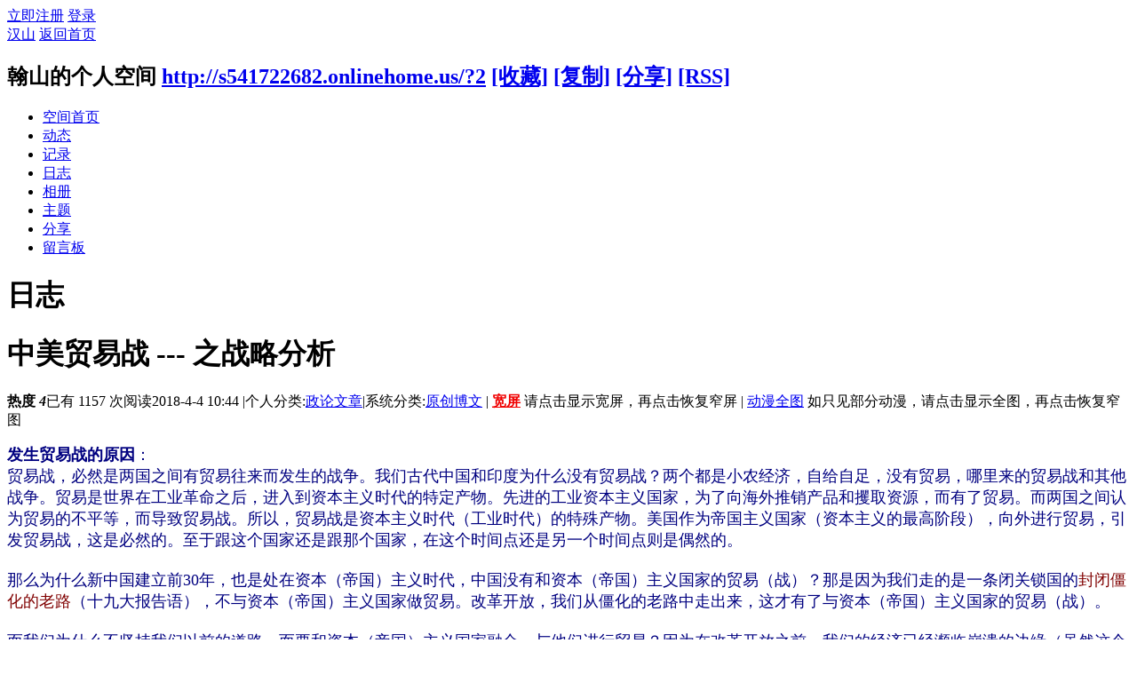

--- FILE ---
content_type: text/html; charset=utf-8
request_url: http://s541722682.onlinehome.us/home.php?mod=space&uid=2&do=blog&id=12711
body_size: 13230
content:
<!DOCTYPE html PUBLIC "-//W3C//DTD XHTML 1.0 Transitional//EN" "http://www.w3.org/TR/xhtml1/DTD/xhtml1-transitional.dtd">
<html xmlns="http://www.w3.org/1999/xhtml">
<head>
<meta http-equiv="Content-Type" content="text/html; charset=utf-8" />
<title>中美贸易战 --- 之战略分析 - 翰山的日志 -  汉山 -  Powered by Discuz!</title>

<meta name="keywords" content="中美贸易战 --- 之战略分析" />
<meta name="description" content="                            发生贸易战的原因：贸易战，必然是两国之间有贸易往来而发生的战争。我们古代中国和印度为什么没有贸易战？两个都是小农 ... ,汉山" />
<meta name="generator" content="Discuz! X3.2" />
<meta name="author" content="Discuz! Team and Comsenz UI Team" />
<meta name="copyright" content="2001-2013 Comsenz Inc." />
<meta name="MSSmartTagsPreventParsing" content="True" />
<meta http-equiv="MSThemeCompatible" content="Yes" />
<base href="http://s541722682.onlinehome.us/" /><link rel="stylesheet" type="text/css" href="data/cache/style_2_common.css?LVd" /><link rel="stylesheet" type="text/css" href="data/cache/style_2_home_space.css?LVd" /><link rel="stylesheet" id="css_extstyle" type="text/css" href="./template/default/style/t5/style.css" /><script type="text/javascript">var STYLEID = '2', STATICURL = 'static/', IMGDIR = 'static/image/common', VERHASH = 'LVd', charset = 'utf-8', discuz_uid = '0', cookiepre = 'hfEc_2132_', cookiedomain = '', cookiepath = '/', showusercard = '1', attackevasive = '0', disallowfloat = 'newthread', creditnotice = '2|金币|', defaultstyle = './template/default/style/t5', REPORTURL = 'aHR0cDovL3M1NDE3MjI2ODIub25saW5laG9tZS51cy9ob21lLnBocD9tb2Q9c3BhY2UmdWlkPTImZG89YmxvZyZpZD0xMjcxMQ==', SITEURL = 'http://s541722682.onlinehome.us/', JSPATH = 'static/js/', CSSPATH = 'data/cache/style_', DYNAMICURL = '';</script>
<link rel="stylesheet" href="/template/default/common/default.css" />
<script src="static/js/common.js?LVd" type="text/javascript"></script>
<script src="static/js/home.js?LVd" type="text/javascript"></script>
<link rel="stylesheet" type="text/css" href='data/cache/style_2_css_space.css?LVd' />
<link id="style_css" rel="stylesheet" type="text/css" href="static/space/t2/style.css?LVd">
<style id="diy_style">body {background-repeat:repeat !important;background-position:center top !important;background-attachment:fixed !important;}</style>
</head>

<body id="space" onkeydown="if(event.keyCode==27) return false;">
<div id="append_parent"></div>
<div id="ajaxwaitid"></div>


<div id="toptb" class="cl">
<div class="y">
<a href="member.php?mod=register">立即注册</a>
<a href="member.php?mod=logging&amp;action=login" onclick="showWindow('login', this.href)">登录</a>
</div>
<div class="z">
<a href="./" title="汉山" class="xw1">汉山</a>
<a href="home.php?mod=space&amp;do=home" id="navs" class="showmenu" onmouseover="showMenu(this.id);">返回首页</a>
</div>
</div>
<div id="hd" class="wp cl">

<h2 id="spaceinfoshow"><strong id="spacename" class="mbn">
翰山的个人空间</strong>
<span class="xs0 xw0">
<a id="domainurl" href="http://s541722682.onlinehome.us/?2" onclick="setCopy('http://s541722682.onlinehome.us/?2', '空间地址复制成功');return false;">http://s541722682.onlinehome.us/?2</a>
<a href="javascript:;" onclick="addFavorite(location.href, document.title)">[收藏]</a>
<a id="domainurl" href="http://s541722682.onlinehome.us/?2" onclick="setCopy('http://s541722682.onlinehome.us/?2', '空间地址复制成功');return false;">[复制]</a>
<a id="share_space" href="home.php?mod=spacecp&amp;ac=share&amp;type=space&amp;id=2" onclick="showWindow(this.id, this.href, 'get', 0);">[分享]</a>
<a href="home.php?mod=rss&amp;uid=2">[RSS]</a>
</span>
<span id="spacedescription" class="xs1 xw0 mtn"></span>
</h2><div id="nv">
<ul>
<li><a href="home.php?mod=space&amp;uid=2&amp;do=index">空间首页</a></li>
<li><a href="home.php?mod=space&amp;uid=2&amp;do=home&amp;view=me&amp;from=space">动态</a></li>
<li><a href="home.php?mod=space&amp;uid=2&amp;do=doing&amp;view=me&amp;from=space">记录</a></li>
<li><a href="home.php?mod=space&amp;uid=2&amp;do=blog&amp;view=me&amp;from=space">日志</a></li>
<li><a href="home.php?mod=space&amp;uid=2&amp;do=album&amp;view=me&amp;from=space">相册</a></li>
<li><a href="home.php?mod=space&amp;uid=2&amp;do=thread&amp;view=me&amp;from=space">主题</a></li>
<li><a href="home.php?mod=space&amp;uid=2&amp;do=share&amp;view=me&amp;from=space">分享</a></li>
<li><a href="home.php?mod=space&amp;uid=2&amp;do=wall">留言板</a></li>
</ul>
</div></div>

<ul class="p_pop h_pop" id="mn_portal_menu" style="display: none"><li><a href="portal.php?mod=topic&topicid=13" hidefocus="true"  style="color: green">中国社会分析（12/22/17-9/23/18）</a></li><li><a href="portal.php?mod=topic&topicid=11" hidefocus="true"  style="color: green">朝核问题（8/23/17-9/20/18）</a></li><li><a href="portal.php?mod=topic&topicid=12" hidefocus="true"  style="color: green">中共十九大（8/23/17-7/16/18）</a></li><li><a href="portal.php?mod=topic&topicid=9" hidefocus="true"  style="color: green">柴静与雾霾（3/1-3/24/15）</a></li><li><a href="portal.php?mod=topic&topicid=7" hidefocus="true"  style="color: green">小小说集（11/7/14-3/8/15）</a></li><li><a href="portal.php?mod=topic&topicid=8" hidefocus="true"  style="color: green">圣诞推歌（2014）</a></li><li><a href="portal.php?mod=topic&topicid=5" hidefocus="true"  style="color: green">动漫活动（10/24-12/7/14）</a></li><li><a href="portal.php?mod=topic&topicid=2" hidefocus="true"  style="color: green">香港“占中”事件追踪（9/28/14-1/15/15）</a></li><li><a href="portal.php?mod=topic&topicid=1" hidefocus="true"  style="color: green">国庆赛诗会（2014）</a></li></ul><ul class="p_pop h_pop" id="mn_home_menu" style="display: none"><li><a href="home.php?mod=space&do=home&view=we" hidefocus="true"  style="color: gray">好友动态</a></li><li><a href="home.php?mod=space&do=home&view=me" hidefocus="true"  style="color: gray">我的动态</a></li><li><a href="home.php?mod=space&do=home&view=all&order=hot" hidefocus="true"  style="color: gray">热点动态</a></li><li><a href="home.php?mod=space&do=home&view=app" hidefocus="true"  style="color: gray">应用动态</a></li></ul><ul class="p_pop h_pop" id="mn_home_12_menu" style="display: none"><li><a href="home.php?mod=space&do=blog&order=hot" hidefocus="true"  style="color: blue">热门博客</a></li><li><a href="home.php?mod=space&do=blog&catid=-1" hidefocus="true"  style="color: green">一般博客（不含N岸N地，山上互动）</a></li><li><a href="home.php?mod=space&do=blog&catid=88" hidefocus="true"  style="color: red">朝核问题</a></li><li><a href="home.php?mod=space&do=blog&catid=90" hidefocus="true"  style="color: red">台海两岸</a></li><li><a href="home.php?mod=space&do=blog&catid=16" hidefocus="true"  style="color: green">N岸N地</a></li><li><a href="home.php?mod=space&do=blog&catid=81" hidefocus="true"  style="color: green">山上互动</a></li><li><a href="home.php?mod=space&do=blog&view=we" hidefocus="true"  style="color: blue">好友博客</a></li><li><a href="home.php?mod=space&do=blog&view=me" hidefocus="true"  style="color: blue">我的博客</a></li><li><a href="home.php?mod=spacecp&ac=blog" hidefocus="true"  style="color: blue">发表博客</a></li></ul><ul class="p_pop h_pop" id="mn_home_15_menu" style="display: none"><li><a href="home.php?mod=space&do=doing&catid=-1" hidefocus="true"  style="color: green">一般微博（不包括自由微博）</a></li><li><a href="home.php?mod=space&do=doing&catid=2" hidefocus="true"  style="color: red">朝核问题</a></li><li><a href="home.php?mod=space&do=doing&view=we" hidefocus="true"  style="color: blue">好友微博</a></li><li><a href="home.php?mod=space&do=doing&view=me" hidefocus="true"  style="color: blue">我的微博</a></li></ul><ul class="p_pop h_pop" id="mn_Na250_menu" style="display: none"><li><a href="home.php?mod=space&do=doing" hidefocus="true"  style="color: red">全部微博（包括自由微博））</a></li><li><a href="home.php?mod=space&do=doing&catid=1" hidefocus="true"  style="font-weight: bold;color: red">自由微博</a></li><li><a href="home.php?mod=space&do=doing&catid=2" hidefocus="true"  style="color: green">朝核问题</a></li><li><a href="home.php?mod=space&do=doing&view=we" hidefocus="true"  style="color: green">好友微博</a></li><li><a href="home.php?mod=space&do=doing&view=me" hidefocus="true"  style="color: green">我的微博</a></li></ul><ul class="p_pop h_pop" id="mn_home_13_menu" style="display: none"><li><a href="home.php?mod=space&do=album&view=we" hidefocus="true" >好友相册</a></li><li><a href="home.php?mod=space&do=album&view=me" hidefocus="true" >我的相册</a></li><li><a href="home.php?mod=spacecp&ac=upload" hidefocus="true" >上传照片</a></li></ul><ul class="p_pop h_pop" id="mn_home_14_menu" style="display: none"><li><a href="home.php?mod=space&do=share&view=we" hidefocus="true"  style="color: purple">好友分享</a></li><li><a href="home.php?mod=space&do=share&view=me" hidefocus="true"  style="color: purple">我的分享</a></li></ul><ul class="p_pop h_pop" id="mn_forum_menu" style="display: none"><li><a href="forum.php?gid=57" hidefocus="true"  style="color: blue">政经军事</a></li><li><a href="forum.php?gid=115" hidefocus="true"  style="color: blue">浩瀚时空</a></li><li><a href="forum.php?gid=121" hidefocus="true"  style="color: blue">人文伦理</a></li><li><a href="forum.php?gid=86" hidefocus="true"  style="color: blue">知行合一</a></li><li><a href="forum.php?gid=94" hidefocus="true"  style="color: blue">人际之间</a></li><li><a href="forum.php?gid=131" hidefocus="true"  style="color: blue">自我实现</a></li></ul><ul class="p_pop h_pop" id="mn_N12a7_menu" style="display: none"><li><a href="misc.php?mod=ranklist&type=blog&view=heats&orderby=thisweek" hidefocus="true"  style="color: gray">日志排行</a></li><li><a href="misc.php?mod=ranklist&type=thread&view=replies&orderby=thisweek" hidefocus="true"  style="color: gray">帖子排行</a></li><li><a href="misc.php?mod=ranklist&type=picture&view=hot&orderby=thismonth" hidefocus="true"  style="color: gray">图片排行</a></li><li><a href="misc.php?mod=ranklist&type=forum&view=threads" hidefocus="true"  style="color: gray">板块排行</a></li><li><a href="misc.php?mod=ranklist&type=member" hidefocus="true"  style="color: gray">网友排行</a></li></ul><div class="p_pop h_pop" id="mn_userapp_menu" style="display: none"></div><ul class="p_pop h_pop" id="mn_Nbd11_menu" style="display: none"><li><a href="http://singforjoy8.com/wizard/step1.php" hidefocus="true" target="_blank"  style="color: green">小精灵动漫制作</a></li><li><a href="portal.php?mod=topic&topicid=4" hidefocus="true"  style="color: green">动画制作</a></li><li><a href="http://www.youtube-mp3.org/" hidefocus="true" target="_blank"  style="color: green">YouTube 转 MP3</a></li><li><a href="http://www.mp3songurls.com/" hidefocus="true" target="_blank"  style="color: green">上传 MP3</a></li><li><a href="http://vocaroo.com/" hidefocus="true" target="_blank"  style="color: green">即时录音</a></li></ul><ul class="p_pop h_pop" id="mn_N0a2c_menu" style="display: none"><li><a href="misc.php?mod=faq&action=faq&id=11" hidefocus="true" >网站规则</a></li><li><a href="misc.php?mod=faq&action=faq&id=4" hidefocus="true" >网站建设</a></li><li><a href="misc.php?mod=faq&action=faq&id=1" hidefocus="true" >技术支持</a></li><li><a href="misc.php?mod=faq&action=faq&id=7" hidefocus="true" >网上服务</a></li></ul><ul class="p_pop h_pop" id="mn_Nee8c_menu" style="display: none"><li><a href="home.php?mod=space&uid=1119&do=blog&id=5402" hidefocus="true"  style="color: red">举报规则</a></li><li><a href="home.php?mod=space&do=pm&subop=view&touid=1119#last" hidefocus="true"  style="color: red">点击举报</a></li></ul><ul id="navs_menu" class="p_pop topnav_pop" style="display:none;">                <li id="mn_portal" ><a href="portal.php" hidefocus="true" title="Portal"  >门户<span>Portal</span></a></li>                <li id="mn_home" ><a href="home.php" hidefocus="true" title="Space"  >动态<span>Space</span></a></li>                <li id="mn_home_12" ><a href="home.php?mod=space&do=blog" hidefocus="true" title="Blog"  >博客<span>Blog</span></a></li>                <li id="mn_N3646" ><a href="home.php?mod=space&do=blog&catid=1" hidefocus="true"  >原创博客</a></li>                                <li id="mn_Na250" ><a href="home.php?mod=space&do=doing&catid=-1" hidefocus="true"  >微博</a></li>                <li id="mn_home_13" ><a href="home.php?mod=space&do=album" hidefocus="true" title="Album"  >相册<span>Album</span></a></li>                <li id="mn_home_14" ><a href="home.php?mod=space&do=share" hidefocus="true" title="Share"  >分享<span>Share</span></a></li>                <li id="mn_group" ><a href="group.php" hidefocus="true" title="Group"  >群组<span>Group</span></a></li>                <li id="mn_forum" ><a href="forum.php" hidefocus="true" title="BBS"  >论坛<span>BBS</span></a></li>                <li id="mn_N12a7" ><a href="misc.php?mod=ranklist" hidefocus="true" title="Ranklist"  >排行榜<span>Ranklist</span></a></li>                                <li id="mn_Nbd11" ><a href="home.php?mod=space&uid=1&do=blog&quickforward=1&id=2634" hidefocus="true"  >工具</a></li>                <li id="mn_N0a2c" ><a href="misc.php?mod=faq" hidefocus="true" title="Help"  >帮助<span>Help</span></a></li>                                <li id="mn_Nee8c" ><a href="home.php?mod=space&do=pm&subop=view&touid=1119#last" hidefocus="true"  >举报</a></li></ul>
<ul id="myspace_menu" class="p_pop" style="display:none;">
    <li><a href="home.php?mod=space">我的空间</a></li><li><a href="home.php?mod=magic" style="background-image:url(https://www.hanshan.info/static/image/feed/magic_b.png) !important">道具</a></li>
<li><a href="home.php?mod=medal" style="background-image:url(https://www.hanshan.info/static/image/feed/medal_b.png) !important">勋章</a></li>
<li><a href="home.php?mod=task" style="background-image:url(https://www.hanshan.info/static/image/feed/task_b.png) !important">任务</a></li>
<li><a href="home.php" style="background-image:url(https://www.hanshan.info/static/image/feed/feed_b.png) !important">动态</a></li>
<li><a href="home.php?mod=space&do=blog" style="background-image:url(https://www.hanshan.info/static/image/feed/blog_b.png) !important">日志</a></li>
<li><a href="home.php?mod=space&do=album" style="background-image:url(https://www.hanshan.info/static/image/feed/album_b.png) !important">相册</a></li>
<li><a href="home.php?mod=space&do=share" style="background-image:url(https://www.hanshan.info/static/image/feed/share_b.png) !important">分享</a></li>
<li><a href="home.php?mod=space&do=doing" style="background-image:url(https://www.hanshan.info/static/image/feed/doing_b.png) !important">记录</a></li>
<li><a href="home.php?mod=space&do=wall" style="background-image:url(https://www.hanshan.info/static/image/feed/wall_b.png) !important">留言板</a></li>
<li><a href="group.php" style="background-image:url(https://www.hanshan.info/static/image/feed/group_b.png) !important">群组</a></li>
<li><a href="portal.php" style="background-image:url(https://www.hanshan.info/static/image/feed/portal_b.png) !important">门户</a></li>
<li><a href="misc.php?mod=ranklist" style="background-image:url(https://www.hanshan.info/static/image/feed/ranklist_b.png) !important">排行榜</a></li>
</ul>
<div id="ct" class="ct2 wp cl">
<div class="mn">
<div class="bm">
<div class="bm_h">
<h1 class="mt">日志</h1>
</div>
<div class="bm_c">

<div class="vw mbm">
<div class="h pbm">
<h1 class="ph" >
中美贸易战 --- 之战略分析</h1>
<p class="xg2">
<strong class="hot">热度 <em>4</em></strong><span class="xg1">已有 1157 次阅读</span><span class="xg1">2018-4-4 10:44</span>

<span class="pipe">|</span><span class="xg1">个人分类:<a href="home.php?mod=space&amp;uid=2&amp;do=blog&amp;classid=130&amp;view=me">政论文章</a></span><span class="pipe">|</span><span class="xg1">系统分类:<a href="home.php?mod=space&amp;do=blog&amp;view=all&amp;catid=1">原创博文</a></span>
<span class="pipe">|</span>							
<span class="dropd" >
<b><a id="displayText0" href="javascript:toggle0();" style="background-color:#FFFFFF;color:#F00000;">宽屏</a></b>
<span>请点击显示宽屏，再点击恢复窄屏</span>
</span>
<span class="pipe">|</span>
<span class="dropd" >
<a id="displayText1"  href="javascript:toggle1();" style="background-color:#FFFFFF;color:#0000F0;">动漫全图</a>
<span>如只见部分动漫，请点击显示全图，再点击恢复窄图</span>
</span>										
</p>
</div>

<div id="blog_article" class="d cl">                            <font size="4" color="#000080"><b>发生贸易战的原因</b>：<br>贸易战，必然是两国之间有贸易往来而发生的战争。我们古代中国和印度为什么没有贸易战？两个都是小农经济，自给自足，没有贸易，哪里来的贸易战和其他战争。贸易是世界在工业革命之后，进入到资本主义时代的特定产物。先进的工业资本主义国家，为了向海外推销产品和攫取资源，而有了贸易。而两国之间认为贸易的不平等，而导致贸易战。所以，贸易战是资本主义时代（工业时代）的特殊产物。美国作为帝国主义国家（资本主义的最高阶段），向外进行贸易，引发贸易战，这是必然的。至于跟这个国家还是跟那个国家，在这个时间点还是另一个时间点则是偶然的。<br><br>那么为什么新中国建立前30年，也是处在资本（帝国）主义时代，中国没有和资本（帝国）主义国家的贸易（战）？那是因为我们走的是一条闭关锁国的</font><font size="4" color="#000080"><font size="4" color="#000080"><font color="#800000">封闭僵化的老路</font></font>（十九大报告语），不与资本（帝国）主义国家做贸易。改革开放，我们从僵化的老路中走出来，这才有了与</font><font size="4" color="#000080"><font size="4" color="#000080">资本（帝国）主义国家的贸易（战）。<br><br></font></font><font size="4" color="#000080">而我们为什么不坚持我们以前的道路，而要和</font><font size="4" color="#000080"><font size="4" color="#000080">资本（帝国）主义国家融合，与他们进行贸易？因为</font>在改革开放之前，我们的经济已经濒临崩溃的边缘（虽然这个说法现在已经不提，但是距离事实并不太远），不改革，我们将可能会被世界的发展抛弃。改革开放，改变中国的生产关系，使之适合生产力的发展，这才逐渐发展，与世界接轨。当然，所谓改革开放，就是对内改革逐渐引入自由竞争的资本主义机制（市场经济），对外开放融入世界资本主义贸易。<br><br>以我们的电影市场为例，即可见可见一斑（见《</font><font size="4" color="#000080"><a href="http://hanshan.info/home.php?mod=space&amp;uid=2&amp;do=blog&amp;id=12478" target="_blank" target="_blank">由奥斯卡颁奖想到的（中）：中国电影的跌宕起伏之路</a>》）。文革之后中国电影市场经历了思想解放之后的一段短暂的繁荣，以及随后的由于其僵化和没有和世界接轨而导致的衰落：从1979年的繁荣期到1994年的衰落期，</font><font size="4" color="#000080"><font size="4" color="#000080">全国电影观众人次从293亿</font>下降到3亿，人均年观影不足0.3部。当时，整个中国电影市场及工业，濒临崩溃，从而奋起改革，对内引入市场机制，对外引入好莱坞大片，虽然在最初十年，几乎被引入的仅仅十部好莱坞大片打垮，本土电影仅仅占30～40%份额，但是十年之后，起死回生，渐渐迎来了中国电影业的春天。<br><br>简而言之，为了挽救我们濒临崩溃的经济，我们融入了</font><font size="4" color="#000080"><font size="4" color="#000080">资本（帝国）主义国家的市场，与他们开始了贸易。从而也有了贸易战。<br><br><b>贸易的公平性：</b></font></font><br><font size="4" color="#000080"><font size="4" color="#000080"><font size="4" color="#000080"><font size="4" color="#000080">现在中美贸易战开打，经常听到抱怨对方的举措不公平。那么何为公平？美国人认为中国有过多的贸易顺差是不公平；中国人认为在中国入世十五年之后，欧美日仍不能自动承认中国的“市场经济地位”是不公平，不一而足。<br><br>我们在历史上，经常听到，我国与帝国主义列强签订了不少“不平等条约”。其实，任何一个条约都是在双方同意的情况下签订的，任何一个条约都是双方经济实力/军事力量/国民意志等等各方面条件比较之后的一个平衡点，一个公平点，应该来说，对双方都是公平的。如果说，中国与世界帝国主义列强签订的条约是不平等条约，难道秦始皇与其它战国六雄签订的条约是平等的？难道汉朝，元朝，清朝，中国扩张版图，与其他藩属国之间关系是平等的？应该说，都是平等的，都是在实力和各方面综合条件下的一个平衡点，一种由实力而决定的平等关系。<br><br>目前，美国发动贸易战，显然他们认为是吃亏了。而中国不希望贸易战，甚至劝慰对方放弃，显然中国认为维持现状更符合自己的利益。如果美国没实力，那么最好少说话，忍着；反之，如果中国实力弱，那么无论通过什么手段，其平衡点必定向有利于美国方向移动。<br></font></font></font></font><br><font size="4" color="#000080"><font size="4" color="#000080"><font size="4" color="#000080"><font size="4" color="#000080"><font size="4" color="#000080"><font size="4" color="#000080"><b>贸易战的输赢：</b><br></font></font></font></font></font></font><font size="4" color="#000080"><font size="4" color="#000080"><font size="4" color="#000080"><font size="4" color="#000080"><font size="4" color="#000080"><font size="4" color="#000080">贸易战是由于贸易双方有一方认为双边贸易不公平才引发的，其形式，广义来说，包括开始的谈判，然后到贸易战（互相制裁），以及最后上升到战争的形式。狭义来说，由互相的贸易制裁来达成改变不平等贸易关系之手段。<br><br>从广义的贸易战来说，第一个回合 --- 谈判 --- 已经进行并完成。三月份新科政治局委员刘鹤访美，试图压下特朗普将要对中国实施的几十年来最严厉的经济制裁；特朗普3月7日则宣称，要求中国减少1000亿美元贸易顺差。谈判</font></font></font></font></font></font><font size="4" color="#000080"><font size="4" color="#000080"><font size="4" color="#000080"><font size="4" color="#000080"><font size="4" color="#000080"><font size="4" color="#000080"><font size="4" color="#000080"><font size="4" color="#000080"><font size="4" color="#000080"><font size="4" color="#000080"><font size="4" color="#000080"><font size="4" color="#000080">无果，贸易战开打。<br><br></font></font></font></font></font></font>仅从（贸易顺差）这个意义上来说，如果贸易战的结果，中国同意减少少于1000亿美元的顺差，或者新的条约所的平衡点，使得中国减少少于1000亿美元的顺差，那么就应该说，这场贸易战，中国赢了，至少是在战役上，即：你谈判桌上得不到的东西，通过贸易战也得不到。但是</font></font></font></font></font></font><font size="4" color="#000080"><font size="4" color="#000080"><font size="4" color="#000080"><font size="4" color="#000080"><font size="4" color="#000080"><font size="4" color="#000080"><font size="4" color="#000080"><font size="4" color="#000080"><font size="4" color="#000080"><font size="4" color="#000080"><font size="4" color="#000080"><font size="4" color="#000080">在战略上，平衡点向有利于美国方向移动，可以说美国占了便宜，也可以说，把以前的不平等或者说中国占便宜的状况改变了一些。这是由双方的实力决定的，和公平或平等无关。<br><br></font></font></font></font></font></font>当然，如果贸易战的结果，中国最后同意减少多于1000美元的顺差，则中国就输了。反之，如果中国反而超出，贸易顺差更多，那么美国就输惨了。估计这两者发生是小概率事件，在减少1000亿美元以内顺差的某个平衡点的妥协，是最可能发生的。<br><br>上面的判断，是在双方没有误判的情况下可能的结果。但是如果按现在喧嚣的舆论战，貌似双方都有战胜对方的十足把握，如果这些喧嚣，是双方的实际判断，那么至少有一家的判断是错的，其结果可能就会比较惨烈：胜负也许就是战略上的，贸易战打不赢也可能升级到真正的战争（鸦片战争本质上来说就是由于中英贸易顺差引起的战争）。其战略结果为：或者美国打掉中国的发展势头，或者是中国打掉美国的霸权地位，我的看法，双方都没有这么大的力量，很难在这个时候进行决战。<br></font></font></font></font></font></font><br><font size="4" color="#000080"><font size="4" color="#000080"><font size="4" color="#000080"><font size="4" color="#000080"><font size="4" color="#000080"><font size="4" color="#000080"><font size="4" color="#000080"><font size="4" color="#000080"><font size="4" color="#000080"><font size="4" color="#000080"><font size="4" color="#000080"><font size="4" color="#000080"><b>贸易战的战术分析：</b><br></font></font></font></font></font></font><font size="4" color="#000080"><font size="4" color="#000080"><font size="4" color="#000080"><font size="4" color="#000080"><font size="4" color="#000080"><font size="4" color="#000080">目前在贸易上的互相制裁，以至于朝核问题，台海问题，炫耀武力，都可以是双方打击对方的武器，给本方在谈判中增加筹码，其套路和朝核问题几乎如出一辙，虽然颇有火药味儿，貌似立体战争开打，冷战回来，我倾向于这些都是战术动作，最后贸易战的结果还是表现在谈判桌上。<br><br>还是那句话，导致战争是小概率事件，而且是建立在至少一方的战略误判之上。</font></font></font></font></font></font></font></font></font></font></font></font></div>
<div id="click_div"><table cellpadding="0" cellspacing="0" class="atd">
<tr><td>
<a href="home.php?mod=spacecp&amp;ac=click&amp;op=add&amp;clickid=1&amp;idtype=blogid&amp;id=12711&amp;hash=619bd55c5bbda455bbd8253f82906d63&amp;handlekey=clickhandle" id="click_blogid_12711_1" onclick="showWindow(this.id, this.href);doane(event);">
<div class="atdc">
<div class="ac1" style="height:50px;">
<em>3</em>
</div>
</div>
<img src="static/image/click/xianhua.gif" alt="" /><br />鲜花</a>
</td>
<td>
<a href="home.php?mod=spacecp&amp;ac=click&amp;op=add&amp;clickid=2&amp;idtype=blogid&amp;id=12711&amp;hash=619bd55c5bbda455bbd8253f82906d63&amp;handlekey=clickhandle" id="click_blogid_12711_2" onclick="showWindow(this.id, this.href);doane(event);">
<div class="atdc">
<div class="ac2" style="height:16px;">
<em>1</em>
</div>
</div>
<img src="static/image/click/zhenbang.gif" alt="" /><br />真棒</a>
</td>
<td>
<a href="home.php?mod=spacecp&amp;ac=click&amp;op=add&amp;clickid=3&amp;idtype=blogid&amp;id=12711&amp;hash=619bd55c5bbda455bbd8253f82906d63&amp;handlekey=clickhandle" id="click_blogid_12711_3" onclick="showWindow(this.id, this.href);doane(event);">
<img src="static/image/click/xianao.gif" alt="" /><br />玩闹</a>
</td>
<td>
<a href="home.php?mod=spacecp&amp;ac=click&amp;op=add&amp;clickid=4&amp;idtype=blogid&amp;id=12711&amp;hash=619bd55c5bbda455bbd8253f82906d63&amp;handlekey=clickhandle" id="click_blogid_12711_4" onclick="showWindow(this.id, this.href);doane(event);">
<img src="static/image/click/tongqing.gif" alt="" /><br />同情</a>
</td>
<td>
<a href="home.php?mod=spacecp&amp;ac=click&amp;op=add&amp;clickid=5&amp;idtype=blogid&amp;id=12711&amp;hash=619bd55c5bbda455bbd8253f82906d63&amp;handlekey=clickhandle" id="click_blogid_12711_5" onclick="showWindow(this.id, this.href);doane(event);">
<img src="static/image/click/kankan.gif" alt="" /><br />看看</a>
</td>
<td>
<a href="home.php?mod=spacecp&amp;ac=click&amp;op=add&amp;clickid=6&amp;idtype=blogid&amp;id=12711&amp;hash=619bd55c5bbda455bbd8253f82906d63&amp;handlekey=clickhandle" id="click_blogid_12711_6" onclick="showWindow(this.id, this.href);doane(event);">
<img src="static/image/click/kunhuo.gif" alt="" /><br />困惑</a>
</td>
<td>
<a href="home.php?mod=spacecp&amp;ac=click&amp;op=add&amp;clickid=7&amp;idtype=blogid&amp;id=12711&amp;hash=619bd55c5bbda455bbd8253f82906d63&amp;handlekey=clickhandle" id="click_blogid_12711_7" onclick="showWindow(this.id, this.href);doane(event);">
<img src="static/image/click/zhenjing.gif" alt="" /><br />震惊</a>
</td>
<td>
<a href="home.php?mod=spacecp&amp;ac=click&amp;op=add&amp;clickid=8&amp;idtype=blogid&amp;id=12711&amp;hash=619bd55c5bbda455bbd8253f82906d63&amp;handlekey=clickhandle" id="click_blogid_12711_8" onclick="showWindow(this.id, this.href);doane(event);">
<img src="static/image/click/buhao.gif" alt="" /><br />bad</a>
</td>
</tr>
</table>
<script type="text/javascript">
function errorhandle_clickhandle(message, values) {
if(values['id']) {
showCreditPrompt();
show_click(values['idtype'], values['id'], values['clickid']);
}
}
</script>

<h3 class="mbm xs1">
刚表态过的朋友 (<a href="javascript:;" onclick="show_click('blogid', '12711', '8')">4 人</a>)
</h3>
<div id="trace_div" class="xs1">
<ul id="trace_ul" class="ml mls cl"><li>
<div class="avt"><a href="home.php?mod=space&amp;uid=37" target="_blank" title="鲜花"><img src="http://hanshan.info/uc_server/avatar.php?uid=37&size=small" /></a></div>
<p><a href="home.php?mod=space&amp;uid=37"  title="小龙鱼" target="_blank">小龙鱼</a></p>
</li>
<li>
<div class="avt"><a href="home.php?mod=space&amp;uid=2951" target="_blank" title="真棒"><img src="http://hanshan.info/uc_server/avatar.php?uid=2951&size=small" /></a></div>
<p><a href="home.php?mod=space&amp;uid=2951"  title="不列颠地主" target="_blank">不列颠地主</a></p>
</li>
<li>
<div class="avt"><a href="home.php?mod=space&amp;uid=443" target="_blank" title="鲜花"><img src="http://hanshan.info/uc_server/avatar.php?uid=443&size=small" /></a></div>
<p><a href="home.php?mod=space&amp;uid=443"  title="乐伦" target="_blank">乐伦</a></p>
</li>
<li>
<div class="avt"><a href="home.php?mod=space&amp;uid=72" target="_blank" title="鲜花"><img src="http://hanshan.info/uc_server/avatar.php?uid=72&size=small" /></a></div>
<p><a href="home.php?mod=space&amp;uid=72"  title="空" target="_blank">空</a></p>
</li>
</ul>
</div>
</div>

<div class="o cl">
<a href="home.php?mod=spacecp&amp;ac=favorite&amp;type=blog&amp;id=12711&amp;spaceuid=2&amp;handlekey=favoritebloghk_12711" id="a_favorite" onclick="showWindow(this.id, this.href, 'get', 0);" class="oshr ofav">收藏</a>
<a href="home.php?mod=spacecp&amp;ac=share&amp;type=blog&amp;id=12711&amp;handlekey=sharebloghk_12711" id="a_share" onclick="showWindow(this.id, this.href, 'get', 0);" class="oshr">分享</a><a href="misc.php?mod=invite&amp;action=blog&amp;id=12711" id="a_invite" onclick="showWindow('invite', this.href, 'get', 0);" class="oshr oivt">邀请</a>

<a href="javascript:;" onclick="showWindow('miscreport12711', 'misc.php?mod=report&rtype=blog&uid=2&rid=12711', 'get', -1);return false;">举报</a>
</div>

</div>

<div class="ct_vw cl">
<div class="ct_vw_sd">
</div>

<div class="ct_vw_mn">
<div id="div_main_content" class="mbm">
<h3 class="ptn pbn bbs">
<a href="home.php?mod=space&amp;uid=2&amp;do=blog&amp;id=12711#quickcommentform_12711" onclick="if($('comment_message')){$('comment_message').focus();return false;}" class="y xi2 xw0">发表评论</a>
评论 (<span id="comment_replynum">2</span> 个评论)
</h3>
<div id="comment_ul" class="xld xlda"><a name="comment_anchor_62303"></a>
<dl id="comment_62303_li" class="bbda cl"><dd class="m avt"><a href="home.php?mod=space&amp;uid=72" c="1"><img src="http://hanshan.info/uc_server/avatar.php?uid=72&size=small" /></a></dd>
<dt>
<span class="y xw0">

<a href="home.php?mod=spacecp&amp;ac=comment&amp;op=reply&amp;cid=62303&amp;feedid=&amp;handlekey=replycommenthk_62303" id="c_62303_reply" onclick="showWindow(this.id, this.href, 'get', 0);">回复</a>
        <!--a href="home.php?mod=spacecp&amp;ac=common&amp;op=report&amp;idtype=comment&amp;id=62303&amp;handlekey=reportcommenthk_62303" id="a_report_62303" onclick="showWindow(this.id, this.href, 'get', 0);">举报</a-->
</span>

<a href="home.php?mod=space&amp;uid=72" id="author_62303">空</a>
<span class="xg1 xw0">2018-4-4 12:41</span>
</dt>

<dd id="comment_62303" class="ptm xs2" >据说前不久班农说过一句话：中国摘走了自由市场的花朵，却让美国走向了衰败。<br />
我前不久也说过类似的话：让中国加入WTO，美国的肠子都悔青了。</dd>

</dl><a name="comment_anchor_62468"></a>
<dl id="comment_62468_li" class="bbda cl"><dd class="m avt"><a href="home.php?mod=space&amp;uid=37" c="1"><img src="http://hanshan.info/uc_server/avatar.php?uid=37&size=small" /></a></dd>
<dt>
<span class="y xw0">

<a href="home.php?mod=spacecp&amp;ac=comment&amp;op=reply&amp;cid=62468&amp;feedid=&amp;handlekey=replycommenthk_62468" id="c_62468_reply" onclick="showWindow(this.id, this.href, 'get', 0);">回复</a>
        <!--a href="home.php?mod=spacecp&amp;ac=common&amp;op=report&amp;idtype=comment&amp;id=62468&amp;handlekey=reportcommenthk_62468" id="a_report_62468" onclick="showWindow(this.id, this.href, 'get', 0);">举报</a-->
</span>

<a href="home.php?mod=space&amp;uid=37" id="author_62468">小龙鱼</a>
<span class="xg1 xw0">2018-4-18 13:08</span>
</dt>

<dd id="comment_62468" class="ptm xs2" ><div class="quote"><blockquote><b>空</b>: 据说前不久班农说过一句话：中国摘走了自由市场的花朵，却让美国走向了衰败。<br />
我前不久也说过类似的话：让中国加入WTO，美国的肠子都悔青了。 ...</blockquote></div>是美国的意识形态害了美国。美国一直以为中国的经济自由化了，政治也会民主化。这种一厢情愿的思维太过陈腐僵化，但美国却乐此不疲。</dd>

</dl></div>
</div>
<form id="quickcommentform_12711" action="home.php?mod=spacecp&amp;ac=comment" method="post" autocomplete="off" onsubmit="ajaxpost('quickcommentform_12711', 'return_qcblog_12711');doane(event);">
<p>
<span id="comment_face" title="插入表情" onclick="showFace(this.id, 'comment_message');return false;" class="cur1"><img src="static/image/common/facelist.gif" alt="facelist" class="vm" /></span>
<a id="a_magic_doodle" href="home.php?mod=magic&amp;mid=doodle&amp;showid=comment_doodle&amp;target=comment_message" onclick="showWindow(this.id, this.href, 'get', 0)"><img src="static/image/magic/doodle.small.gif" alt="doodle" class="vm" /> 涂鸦板</a>
</p>
<div class="tedt mtn mbn">
<div class="area">
<div class="pt hm">您需要登录后才可以评论 <a href="member.php?mod=logging&amp;action=login" onclick="showWindow('login', this.href)" class="xi2">登录</a> | <a href="member.php?mod=register" class="xi2">立即注册</a></div>
</div>
</div>
<p class="pns">
<input type="hidden" name="referer" value="home.php?mod=space&amp;uid=2&amp;do=blog&amp;id=12711" />
<input type="hidden" name="id" value="12711" />
<input type="hidden" name="idtype" value="blogid" />
<input type="hidden" name="handlekey" value="qcblog_12711" />
<input type="hidden" name="commentsubmit" value="true" />
<input type="hidden" name="quickcomment" value="true" />
<button type="submit" name="commentsubmit_btn"value="true" id="commentsubmit_btn" class="pn" onclick="showWindow(this.id, this.form.action);return false;"><strong>评论</strong></button>
<span id="return_qcblog_12711"></span>
</p>
<input type="hidden" name="formhash" value="34cbae00" />
</form>
<script type="text/javascript">
function succeedhandle_qcblog_12711(url, msg, values) {
if(values['cid']) {
comment_add(values['cid']);
} else {
$('return_qcblog_12711').innerHTML = msg;
}
}
</script>

<script type="text/javascript">
function addFriendCall(){
var el = $('friendinput');
if(!el || el.value == "")	return;
var s = '<input type="checkbox" name="fusername[]" class="pc" value="'+el.value+'" id="'+el.value+'" checked="checked">';
s += '<label for="'+el.value+'">'+el.value+'</label>';
s += '<br />';
$('friendscall').innerHTML += s;
el.value = '';
}
resizeImg('div_main_content','450');

var elems = selector('dd[class~=magicflicker]');
for(var i=0; i<elems.length; i++){
magicColor(elems[i]);
}
</script>

</div>
</div>



</div>
</div>
</div>
<div class="sd"><div id="pcd" class="bm cl"><div class="bm_c">
<div class="hm">
<p><a href="home.php?mod=space&amp;uid=2" class="avtm"><img src="http://hanshan.info/uc_server/avatar.php?uid=2&size=middle" /></a></p>
<h2 class="xs2"><a href="home.php?mod=space&amp;uid=2">翰山</a></h2>
</div>
<ul class="xl xl2 cl ul_list">
<li class="ul_add"><a href="home.php?mod=spacecp&amp;ac=friend&amp;op=add&amp;uid=2&amp;handlekey=addfriendhk_2" id="a_friend_li_2" onclick="showWindow(this.id, this.href, 'get', 0);">加为好友</a></li>
<li class="ul_contect"><a href="home.php?mod=space&amp;uid=2&amp;do=wall">给我留言</a></li>
<li class="ul_poke"><a href="home.php?mod=spacecp&amp;ac=poke&amp;op=send&amp;uid=2&amp;handlekey=propokehk_2" id="a_poke_2" onclick="showWindow(this.id, this.href, 'get', 0);">打个招呼</a></li>

<li class="ul_pm"><a href="home.php?mod=spacecp&amp;ac=pm&amp;op=showmsg&amp;handlekey=showmsg_2&amp;touid=2&amp;pmid=0&amp;daterange=2" id="a_sendpm_2" onclick="showWindow('showMsgBox', this.href, 'get', 0)">发送消息</a></li>
</ul>
</div>
</div>
</div>
<script type="text/javascript">
function succeedhandle_followmod(url, msg, values) {
var fObj = $('followmod');
if(values['type'] == 'add') {
fObj.innerHTML = '取消收听';
fObj.href = 'home.php?mod=spacecp&ac=follow&op=del&fuid='+values['fuid'];
} else if(values['type'] == 'del') {
fObj.innerHTML = '收听TA';
fObj.href = 'home.php?mod=spacecp&ac=follow&op=add&hash=34cbae00&fuid='+values['fuid'];
}
}
</script></div>
</div>

	</div>


<script type="text/javascript">
_attachEvent(window, 'load', getForbiddenFormula, document);
function getForbiddenFormula() {
var toGetForbiddenFormulaFIds = function () {
ajaxget('plugin.php?id=cloudsearch&formhash=34cbae00');
};
var a = document.body.getElementsByTagName('a');
for(var i = 0;i < a.length;i++){
if(a[i].getAttribute('sc')) {
a[i].setAttribute('mid', hash(a[i].href));
a[i].onmousedown = function() {toGetForbiddenFormulaFIds();};
}
}
var btn = document.body.getElementsByTagName('button');
for(var i = 0;i < btn.length;i++){
if(btn[i].getAttribute('sc')) {
btn[i].setAttribute('mid', hash(btn[i].id));
btn[i].onmousedown = function() {toGetForbiddenFormulaFIds();};
}
}
}
</script>



<div id="ft" class="wp cl">
<div id="flk" class="y">
<p>
<a href="archiver/" >Archiver</a><span class="pipe">|</span><a href="forum.php?mobile=yes" >手机版</a><span class="pipe">|</span><a href="forum.php?mod=misc&action=showdarkroom" >小黑屋</a><span class="pipe">|</span><strong><a href="http://hanshan.info/" target="_blank">汉山网</a></strong>
&nbsp;<a href="http://discuz.qq.com/service/security" target="_blank" title="防水墙保卫网站远离侵害"><img src="static/image/common/security.png"></a>&nbsp;&nbsp;<span id="tcss"></span><script type="text/javascript" src="http://tcss.qq.com/ping.js?v=1VERHASH" charset="utf-8"></script><script type="text/javascript" reload="1">pgvMain({"discuzParams":{"r2":"36890029","ui":0,"rt":"home","md":"space","pn":1,"qq":"000","logo":11},"extraParams":""});</script><div class="widget24372835796" data-widget-type="gf_this_site"></div>
<script type="text/javascript">
(function() {
	var ns = document.createElement('script');
	ns.type = 'text/javascript';
	ns.async = true;
	ns.src = 'https://s3.amazonaws.com/all_widgets/widget.js';
	var fs = document.getElementsByTagName('script')[0];
	fs.parentNode.insertBefore(ns, fs);
})();
</script></p>
<p class="xs0">
GMT-5, 2026-1-27 11:45<span id="debuginfo">
, Processed in 0.069312 second(s), 21 queries
.
</span>
</p>
</div>
<div id="frt">
<p>Powered by <strong><a href="http://www.discuz.net" target="_blank">Discuz!</a></strong> <em>X3.2</em></p>
<p class="xs0">&copy; 2001-2013 <a href="http://www.comsenz.com" target="_blank">Comsenz Inc.</a></p>
</div></div>
<script src="home.php?mod=misc&ac=sendmail&rand=1769532351" type="text/javascript"></script>
<div id="scrolltop">
<span hidefocus="true"><a title="返回顶部" onclick="window.scrollTo('0','0')" class="scrolltopa" ><b>返回顶部</b></a></span>
</div>
<script type="text/javascript">_attachEvent(window, 'scroll', function () { showTopLink(); });checkBlind();</script>
			<div id="discuz_tips" style="display:none;"></div>
			<script type="text/javascript">
				var tipsinfo = '36890029|X3.2|0.6||0||0|7|1769532351|48517aea598767f27df93c4b3fbf3f75|2';
			</script>
			<script src="http://discuz.gtimg.cn/cloud/scripts/discuz_tips.js?v=1" type="text/javascript" charset="UTF-8"></script></body>
</html>
